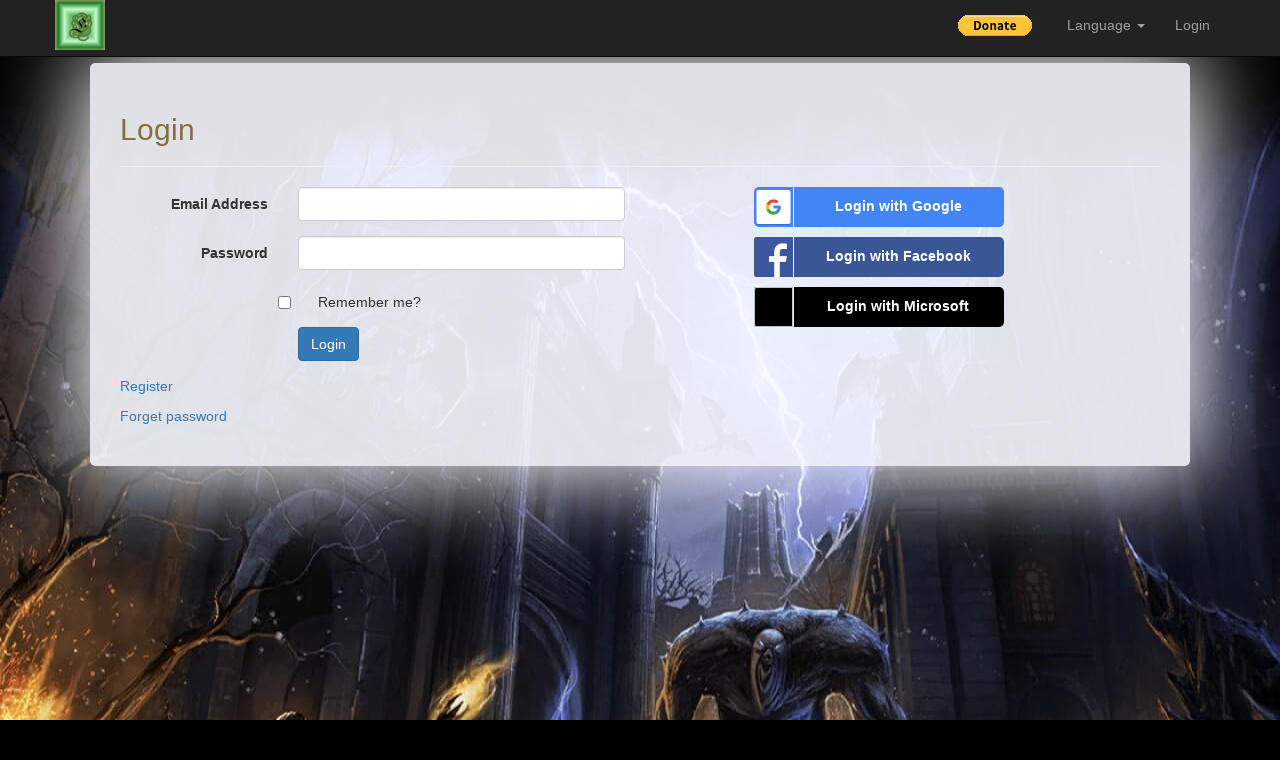

--- FILE ---
content_type: text/html; charset=utf-8
request_url: https://tamrieltradecentre.com/account/Login?ReturnUrl=%2F%3Flang%3Dja-JP
body_size: 3402
content:



<!DOCTYPE html>
<html>
<head>
    <meta charset="utf-8" />
    <meta name="viewport" content="width=device-width, initial-scale=1.0">
    



    <title>Login - Tamriel Trade Centre</title>
    <link href="/Content/css?v=R-FfZuNyKjGIJPjVtzCsDdaIlBdA87_tHjc_iFO-JaU1" rel="stylesheet"/>



</head>

<body>
    <nav class="navbar navbar-inverse navbar-fixed-top" role="navigation">
        <div class="container">
            <div class="navbar-header">
                <button type="button" class="navbar-toggle" data-toggle="collapse" data-target="#topNavBar">
                    <span class="icon-bar"></span>
                    <span class="icon-bar"></span>
                    <span class="icon-bar"></span>
                </button>
                <a id="logo" class="navbar-brand" href="/">
                    <img src="/Logo.png" alt="Home" />
                </a>

                <p id="nav-header-site-name" class="navbar-text visible-xs">Tamriel Trade Centre</p>
            </div>

            <div class="collapse navbar-collapse" id="topNavBar">

                <ul class="nav navbar-nav navbar-right">
                    <li>
                        <a>
                            <form action="https://www.paypal.com/cgi-bin/webscr" method="post" target="_top">
    <input type="hidden" name="cmd" value="_s-xclick">
    <input type="hidden" name="hosted_button_id" value="Q5GMB5HV8WBGJ">
    <input type="image" src="https://www.paypalobjects.com/en_US/i/btn/btn_donate_SM.gif" border="0" name="submit" alt="PayPal - The safer, easier way to pay online!">
    <img alt="" border="0" src="https://www.paypalobjects.com/en_US/i/scr/pixel.gif" width="1" height="1">
</form>
                        </a>
                    </li>

                    <li class="dropdown">
                        <a href="#" class="dropdown-toggle" data-toggle="dropdown">Language <b class="caret"></b></a>
                        <ul class="dropdown-menu">
                            <li>

                                <a href="https://tamrieltradecentre.com:443/account/Login?ReturnUrl=%2f%3flang%3dja-JP&lang=en-US">English</a>
                            </li>
                            <li>

                                <a href="https://tamrieltradecentre.com:443/account/Login?ReturnUrl=%2f%3flang%3dja-JP&lang=de-DE">Deutsch</a>
                            </li>
                            <li>

                                <a href="https://tamrieltradecentre.com:443/account/Login?ReturnUrl=%2f%3flang%3dja-JP&lang=fr-FR">Français</a>
                            </li>
                            <li>

                                <a href="https://tamrieltradecentre.com:443/account/Login?ReturnUrl=%2f%3flang%3dja-JP&lang=ru-RU">Русский</a>
                            </li>
                            <li>

                                <a href="https://tamrieltradecentre.com:443/account/Login?ReturnUrl=%2f%3flang%3dja-JP&lang=es-ES">Español</a>
                            </li>
                            <li>

                                <a href="https://tamrieltradecentre.com:443/account/Login?ReturnUrl=%2f%3flang%3dja-JP&lang=zh-CN">简体中文</a>
                            </li>
                            <li>

                                <a href="https://tamrieltradecentre.com:443/account/Login?ReturnUrl=%2f%3flang%3dja-JP&lang=ja-JP">日本語</a>
                            </li>
                        </ul>
                    </li>

                    
    <li><a href="/account/Login?ReturnUrl=%2F%3Flang%3Dja-JP" id="loginLink">Login</a></li>

                </ul>
            </div>
        </div>
    </nav>

    <div id="body">
        <table class="max-width">
            <tr class="align-top">
                <td>
                    <div class="sidebar"></div>
                </td>
                <td class="max-width">
                    <section class="content-wrapper main-content clear-fix">
                        <div class="glass-panel">
                            




<div class="content-container">
    <h2 class="text-warning">Login</h2>
    <hr />

    <div class="row">
        <div class="col-md-6">
            <section id="loginForm">
<form action="/account/Login?ReturnUrl=%2F%3Flang%3Dja-JP" class="form-horizontal" method="post" role="form">                    <div class="form-group">
                        <label class="col-md-4 control-label" for="Email">Email Address</label>
                        <div class="col-md-8">
                            <input class="form-control" data-val="true" data-val-email="The Email Address field is not a valid e-mail address." data-val-required="The Email Address field is required" id="Email" name="Email" type="text" value="" />
                            <span class="field-validation-valid" data-valmsg-for="Email" data-valmsg-replace="true"></span>
                        </div>
                    </div>
                    <div class="form-group">
                        <label class="col-md-4 control-label" for="Password">Password</label>
                        <div class="col-md-8">
                            <input class="form-control" data-val="true" data-val-required="The Password field is required" id="Password" name="Password" type="password" />
                            <span class="field-validation-valid" data-valmsg-for="Password" data-valmsg-replace="true"></span>
                        </div>
                    </div>
                    <div class="form-group">
                        <div class="col-md-offset-4 col-md-8">
                            <div class="checkbox">
                                <input data-val="true" data-val-required="The Remember me? field is required." id="RememberMe" name="RememberMe" type="checkbox" value="true" /><input name="RememberMe" type="hidden" value="false" />
                                <label for="RememberMe">Remember me?</label>
                            </div>
                        </div>
                    </div>
                    <div class="form-group">
                        <div class="col-md-offset-4 col-md-8">
                            <input type="submit" value="Login" class="btn btn-primary" />
                        </div>
                    </div>
</form>            </section>
        </div>

        <div class="col-md-offset-1 col-md-5">
            <section id="socialLoginForm">
                

<form action="/account/ExternalLogin?ReturnUrl=%2F%3Flang%3Dja-JP" method="post"><input name="__RequestVerificationToken" type="hidden" value="4Zi7E0hcxbm_oanzuYsy0aXKv0g3LXglRw8lvZkADofIOBXpN8H5UkUkSU6M2mMzVGpslynPQxaOLLiVDJH8waVEACc1" />    <input type="hidden" name="provider" />
    <div>
        <div class="external-login-btn google-login-btn" data-provider="Google">
            <img src="/Content/images/btn_google_light_normal_ios.svg" />
            <div>
                Login with Google
            </div>
        </div>

        <div class="external-login-btn fb-login-btn" data-provider="Facebook">
            <img src="/Content/images/FB-f-Logo__blue_50.png" />
            <div>
                Login with Facebook
            </div>
        </div>

        <div class="external-login-btn ms-login-btn" data-provider="Microsoft">
            <img alt=""/>
            <div>
                Login with Microsoft
            </div>
        </div>
    </div>
</form>
            </section>
        </div>
    </div>

    <div>
        <p>
            <a href="/account/Register">Register</a>
        </p>
        <p>
            <a href="/account/ForgotPassword">Forget password</a>
        </p>
    </div>
</div>
                        </div>
                    </section>
                </td>
                <td>

                    <div class="sidebar">
                    </div>
                </td>
            </tr>
        </table>
    </div>

    <footer>
        <div class="content-wrapper">
            <div class="well">
                <div class="text-right">
                    <a href="/About">About</a>
                    |
                    <a href="/help">Help</a>
                    |
                    <a href="/Contact">Contact us</a>
                    |
                    <a href="/TermsOfService">Terms of Service</a>
                    |
                    <a href="/PrivacyPolicy">Privacy Policy</a>
                </div>

                <div class="text-left">
                    <form action="https://www.paypal.com/cgi-bin/webscr" method="post" target="_top">
    <input type="hidden" name="cmd" value="_s-xclick">
    <input type="hidden" name="hosted_button_id" value="Q5GMB5HV8WBGJ">
    <input type="image" src="https://www.paypalobjects.com/en_US/i/btn/btn_donate_SM.gif" border="0" name="submit" alt="PayPal - The safer, easier way to pay online!">
    <img alt="" border="0" src="https://www.paypalobjects.com/en_US/i/scr/pixel.gif" width="1" height="1">
</form>
                </div>

                <p>&copy; 2015 by Steven Chen   All rights reserved</p>
                <p>
                    Tamriel Trade Centre was created using content and materials from The Elder Scrolls&#174; Online: Tamriel Unlimited™ &#169; ZeniMax&#174; Online Studios, LLC or its licensors. This site is not affiliated with ZeniMax Online Studios, and ZeniMax Online Studios is not responsible for any of the content on, or the privacy policy of this site.<br/>Windows&#174;, Xbox&#174; and their logos are registered trademarks of Microsoft Corporation<br/>Sony PlayStation&#174; and its logo are registered trademarks of Sony Inc.
                </p>
            </div>
        </div>
    </footer>

    <script src="/bundles/General?v=uuvkMLJzqNT1vrbZMyg3IYkPDPtOl40nIlcFMMnaeUs1"></script>

    <script src="/bundles/Localization/EN?v=VFiSxswk2TjHLGREG2nTGBsupu1JvX5wUeG_tkfpiFs1"></script>



    
    <script src="/bundles/jqueryval?v=Hxt7VehlhT0C3YTCeWsuGH4CrDVHQvDggVj0rJMifWo1"></script>

    <script src="/bundles/Login?v=t0QiVe1TD8bGtrtxtTmy5bVdZi1gOBCxt3Ps5QOKFDQ1"></script>



    <script>
        (function (i, s, o, g, r, a, m)
        {
            i['GoogleAnalyticsObject'] = r; i[r] = i[r] || function ()
            {
                (i[r].q = i[r].q || []).push(arguments)
            }, i[r].l = 1 * new Date(); a = s.createElement(o),
                m = s.getElementsByTagName(o)[0]; a.async = 1; a.src = g; m.parentNode.insertBefore(a, m)
        })(window, document, 'script', '//www.google-analytics.com/analytics.js', 'ga');

        ga('create', 'UA-70775257-1', 'auto');
        ga('send', 'pageview');
    </script>
</body>

</html>


--- FILE ---
content_type: text/plain
request_url: https://www.google-analytics.com/j/collect?v=1&_v=j102&a=803465959&t=pageview&_s=1&dl=https%3A%2F%2Ftamrieltradecentre.com%2Faccount%2FLogin%3FReturnUrl%3D%252F%253Flang%253Dja-JP&ul=en-us%40posix&dt=Login%20-%20Tamriel%20Trade%20Centre&sr=1280x720&vp=1280x720&_u=IEBAAEABAAAAACAAI~&jid=651960586&gjid=1307854473&cid=1478721303.1769549353&tid=UA-70775257-1&_gid=69942054.1769549353&_r=1&_slc=1&z=1584078466
body_size: -453
content:
2,cG-6KY52NG4EE

--- FILE ---
content_type: text/javascript; charset=utf-8
request_url: https://tamrieltradecentre.com/bundles/Login?v=t0QiVe1TD8bGtrtxtTmy5bVdZi1gOBCxt3Ps5QOKFDQ1
body_size: -4
content:
$(document).ready(function()
{
    $(".external-login-btn").click(function()
    {
        var parentForm = $(this).parents("form");
        parentForm.children("[name='provider']").val($(this).data("provider"));
        parentForm.submit();
    });
});
